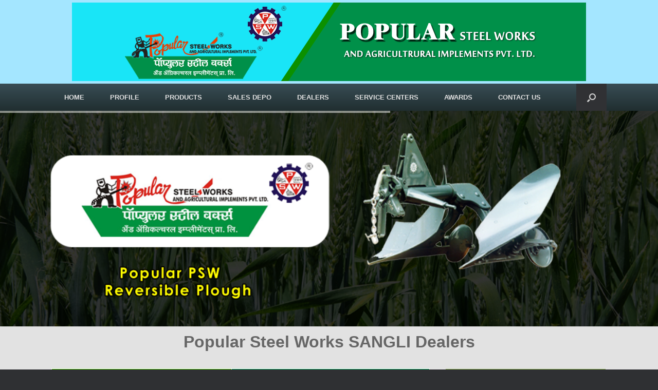

--- FILE ---
content_type: text/html; charset=UTF-8
request_url: https://popularpsw.in/dealers/sangli/
body_size: 10635
content:
<!DOCTYPE html>
<html lang="en-US">
<head>
	<meta charset="UTF-8" />
	<meta http-equiv="X-UA-Compatible" content="IE=10" />
	<link rel="profile" href="http://gmpg.org/xfn/11" />
	<link rel="pingback" href="https://popularpsw.in/xmlrpc.php" />
	<title>Sangli &#8211; Popular Steel Works</title>
<meta name='robots' content='max-image-preview:large' />
<link rel='dns-prefetch' href='//maps.googleapis.com' />
<link rel="alternate" type="application/rss+xml" title="Popular Steel Works &raquo; Feed" href="https://popularpsw.in/feed/" />
<link rel="alternate" type="application/rss+xml" title="Popular Steel Works &raquo; Comments Feed" href="https://popularpsw.in/comments/feed/" />
<link rel="alternate" title="oEmbed (JSON)" type="application/json+oembed" href="https://popularpsw.in/wp-json/oembed/1.0/embed?url=https%3A%2F%2Fpopularpsw.in%2Fdealers%2Fsangli%2F" />
<link rel="alternate" title="oEmbed (XML)" type="text/xml+oembed" href="https://popularpsw.in/wp-json/oembed/1.0/embed?url=https%3A%2F%2Fpopularpsw.in%2Fdealers%2Fsangli%2F&#038;format=xml" />
<style id='wp-img-auto-sizes-contain-inline-css' type='text/css'>
img:is([sizes=auto i],[sizes^="auto," i]){contain-intrinsic-size:3000px 1500px}
/*# sourceURL=wp-img-auto-sizes-contain-inline-css */
</style>
<link rel='stylesheet' id='bootstrap-css-css' href='https://popularpsw.in/wp-content/plugins/wd-google-maps/css/bootstrap.css?ver=1.0.51' type='text/css' media='all' />
<link rel='stylesheet' id='frontend_main-css-css' href='https://popularpsw.in/wp-content/plugins/wd-google-maps/css/frontend_main.css?ver=1.0.51' type='text/css' media='all' />
<style id='wp-emoji-styles-inline-css' type='text/css'>

	img.wp-smiley, img.emoji {
		display: inline !important;
		border: none !important;
		box-shadow: none !important;
		height: 1em !important;
		width: 1em !important;
		margin: 0 0.07em !important;
		vertical-align: -0.1em !important;
		background: none !important;
		padding: 0 !important;
	}
/*# sourceURL=wp-emoji-styles-inline-css */
</style>
<style id='wp-block-library-inline-css' type='text/css'>
:root{--wp-block-synced-color:#7a00df;--wp-block-synced-color--rgb:122,0,223;--wp-bound-block-color:var(--wp-block-synced-color);--wp-editor-canvas-background:#ddd;--wp-admin-theme-color:#007cba;--wp-admin-theme-color--rgb:0,124,186;--wp-admin-theme-color-darker-10:#006ba1;--wp-admin-theme-color-darker-10--rgb:0,107,160.5;--wp-admin-theme-color-darker-20:#005a87;--wp-admin-theme-color-darker-20--rgb:0,90,135;--wp-admin-border-width-focus:2px}@media (min-resolution:192dpi){:root{--wp-admin-border-width-focus:1.5px}}.wp-element-button{cursor:pointer}:root .has-very-light-gray-background-color{background-color:#eee}:root .has-very-dark-gray-background-color{background-color:#313131}:root .has-very-light-gray-color{color:#eee}:root .has-very-dark-gray-color{color:#313131}:root .has-vivid-green-cyan-to-vivid-cyan-blue-gradient-background{background:linear-gradient(135deg,#00d084,#0693e3)}:root .has-purple-crush-gradient-background{background:linear-gradient(135deg,#34e2e4,#4721fb 50%,#ab1dfe)}:root .has-hazy-dawn-gradient-background{background:linear-gradient(135deg,#faaca8,#dad0ec)}:root .has-subdued-olive-gradient-background{background:linear-gradient(135deg,#fafae1,#67a671)}:root .has-atomic-cream-gradient-background{background:linear-gradient(135deg,#fdd79a,#004a59)}:root .has-nightshade-gradient-background{background:linear-gradient(135deg,#330968,#31cdcf)}:root .has-midnight-gradient-background{background:linear-gradient(135deg,#020381,#2874fc)}:root{--wp--preset--font-size--normal:16px;--wp--preset--font-size--huge:42px}.has-regular-font-size{font-size:1em}.has-larger-font-size{font-size:2.625em}.has-normal-font-size{font-size:var(--wp--preset--font-size--normal)}.has-huge-font-size{font-size:var(--wp--preset--font-size--huge)}.has-text-align-center{text-align:center}.has-text-align-left{text-align:left}.has-text-align-right{text-align:right}.has-fit-text{white-space:nowrap!important}#end-resizable-editor-section{display:none}.aligncenter{clear:both}.items-justified-left{justify-content:flex-start}.items-justified-center{justify-content:center}.items-justified-right{justify-content:flex-end}.items-justified-space-between{justify-content:space-between}.screen-reader-text{border:0;clip-path:inset(50%);height:1px;margin:-1px;overflow:hidden;padding:0;position:absolute;width:1px;word-wrap:normal!important}.screen-reader-text:focus{background-color:#ddd;clip-path:none;color:#444;display:block;font-size:1em;height:auto;left:5px;line-height:normal;padding:15px 23px 14px;text-decoration:none;top:5px;width:auto;z-index:100000}html :where(.has-border-color){border-style:solid}html :where([style*=border-top-color]){border-top-style:solid}html :where([style*=border-right-color]){border-right-style:solid}html :where([style*=border-bottom-color]){border-bottom-style:solid}html :where([style*=border-left-color]){border-left-style:solid}html :where([style*=border-width]){border-style:solid}html :where([style*=border-top-width]){border-top-style:solid}html :where([style*=border-right-width]){border-right-style:solid}html :where([style*=border-bottom-width]){border-bottom-style:solid}html :where([style*=border-left-width]){border-left-style:solid}html :where(img[class*=wp-image-]){height:auto;max-width:100%}:where(figure){margin:0 0 1em}html :where(.is-position-sticky){--wp-admin--admin-bar--position-offset:var(--wp-admin--admin-bar--height,0px)}@media screen and (max-width:600px){html :where(.is-position-sticky){--wp-admin--admin-bar--position-offset:0px}}

/*# sourceURL=wp-block-library-inline-css */
</style><style id='global-styles-inline-css' type='text/css'>
:root{--wp--preset--aspect-ratio--square: 1;--wp--preset--aspect-ratio--4-3: 4/3;--wp--preset--aspect-ratio--3-4: 3/4;--wp--preset--aspect-ratio--3-2: 3/2;--wp--preset--aspect-ratio--2-3: 2/3;--wp--preset--aspect-ratio--16-9: 16/9;--wp--preset--aspect-ratio--9-16: 9/16;--wp--preset--color--black: #000000;--wp--preset--color--cyan-bluish-gray: #abb8c3;--wp--preset--color--white: #ffffff;--wp--preset--color--pale-pink: #f78da7;--wp--preset--color--vivid-red: #cf2e2e;--wp--preset--color--luminous-vivid-orange: #ff6900;--wp--preset--color--luminous-vivid-amber: #fcb900;--wp--preset--color--light-green-cyan: #7bdcb5;--wp--preset--color--vivid-green-cyan: #00d084;--wp--preset--color--pale-cyan-blue: #8ed1fc;--wp--preset--color--vivid-cyan-blue: #0693e3;--wp--preset--color--vivid-purple: #9b51e0;--wp--preset--gradient--vivid-cyan-blue-to-vivid-purple: linear-gradient(135deg,rgb(6,147,227) 0%,rgb(155,81,224) 100%);--wp--preset--gradient--light-green-cyan-to-vivid-green-cyan: linear-gradient(135deg,rgb(122,220,180) 0%,rgb(0,208,130) 100%);--wp--preset--gradient--luminous-vivid-amber-to-luminous-vivid-orange: linear-gradient(135deg,rgb(252,185,0) 0%,rgb(255,105,0) 100%);--wp--preset--gradient--luminous-vivid-orange-to-vivid-red: linear-gradient(135deg,rgb(255,105,0) 0%,rgb(207,46,46) 100%);--wp--preset--gradient--very-light-gray-to-cyan-bluish-gray: linear-gradient(135deg,rgb(238,238,238) 0%,rgb(169,184,195) 100%);--wp--preset--gradient--cool-to-warm-spectrum: linear-gradient(135deg,rgb(74,234,220) 0%,rgb(151,120,209) 20%,rgb(207,42,186) 40%,rgb(238,44,130) 60%,rgb(251,105,98) 80%,rgb(254,248,76) 100%);--wp--preset--gradient--blush-light-purple: linear-gradient(135deg,rgb(255,206,236) 0%,rgb(152,150,240) 100%);--wp--preset--gradient--blush-bordeaux: linear-gradient(135deg,rgb(254,205,165) 0%,rgb(254,45,45) 50%,rgb(107,0,62) 100%);--wp--preset--gradient--luminous-dusk: linear-gradient(135deg,rgb(255,203,112) 0%,rgb(199,81,192) 50%,rgb(65,88,208) 100%);--wp--preset--gradient--pale-ocean: linear-gradient(135deg,rgb(255,245,203) 0%,rgb(182,227,212) 50%,rgb(51,167,181) 100%);--wp--preset--gradient--electric-grass: linear-gradient(135deg,rgb(202,248,128) 0%,rgb(113,206,126) 100%);--wp--preset--gradient--midnight: linear-gradient(135deg,rgb(2,3,129) 0%,rgb(40,116,252) 100%);--wp--preset--font-size--small: 13px;--wp--preset--font-size--medium: 20px;--wp--preset--font-size--large: 36px;--wp--preset--font-size--x-large: 42px;--wp--preset--spacing--20: 0.44rem;--wp--preset--spacing--30: 0.67rem;--wp--preset--spacing--40: 1rem;--wp--preset--spacing--50: 1.5rem;--wp--preset--spacing--60: 2.25rem;--wp--preset--spacing--70: 3.38rem;--wp--preset--spacing--80: 5.06rem;--wp--preset--shadow--natural: 6px 6px 9px rgba(0, 0, 0, 0.2);--wp--preset--shadow--deep: 12px 12px 50px rgba(0, 0, 0, 0.4);--wp--preset--shadow--sharp: 6px 6px 0px rgba(0, 0, 0, 0.2);--wp--preset--shadow--outlined: 6px 6px 0px -3px rgb(255, 255, 255), 6px 6px rgb(0, 0, 0);--wp--preset--shadow--crisp: 6px 6px 0px rgb(0, 0, 0);}:where(.is-layout-flex){gap: 0.5em;}:where(.is-layout-grid){gap: 0.5em;}body .is-layout-flex{display: flex;}.is-layout-flex{flex-wrap: wrap;align-items: center;}.is-layout-flex > :is(*, div){margin: 0;}body .is-layout-grid{display: grid;}.is-layout-grid > :is(*, div){margin: 0;}:where(.wp-block-columns.is-layout-flex){gap: 2em;}:where(.wp-block-columns.is-layout-grid){gap: 2em;}:where(.wp-block-post-template.is-layout-flex){gap: 1.25em;}:where(.wp-block-post-template.is-layout-grid){gap: 1.25em;}.has-black-color{color: var(--wp--preset--color--black) !important;}.has-cyan-bluish-gray-color{color: var(--wp--preset--color--cyan-bluish-gray) !important;}.has-white-color{color: var(--wp--preset--color--white) !important;}.has-pale-pink-color{color: var(--wp--preset--color--pale-pink) !important;}.has-vivid-red-color{color: var(--wp--preset--color--vivid-red) !important;}.has-luminous-vivid-orange-color{color: var(--wp--preset--color--luminous-vivid-orange) !important;}.has-luminous-vivid-amber-color{color: var(--wp--preset--color--luminous-vivid-amber) !important;}.has-light-green-cyan-color{color: var(--wp--preset--color--light-green-cyan) !important;}.has-vivid-green-cyan-color{color: var(--wp--preset--color--vivid-green-cyan) !important;}.has-pale-cyan-blue-color{color: var(--wp--preset--color--pale-cyan-blue) !important;}.has-vivid-cyan-blue-color{color: var(--wp--preset--color--vivid-cyan-blue) !important;}.has-vivid-purple-color{color: var(--wp--preset--color--vivid-purple) !important;}.has-black-background-color{background-color: var(--wp--preset--color--black) !important;}.has-cyan-bluish-gray-background-color{background-color: var(--wp--preset--color--cyan-bluish-gray) !important;}.has-white-background-color{background-color: var(--wp--preset--color--white) !important;}.has-pale-pink-background-color{background-color: var(--wp--preset--color--pale-pink) !important;}.has-vivid-red-background-color{background-color: var(--wp--preset--color--vivid-red) !important;}.has-luminous-vivid-orange-background-color{background-color: var(--wp--preset--color--luminous-vivid-orange) !important;}.has-luminous-vivid-amber-background-color{background-color: var(--wp--preset--color--luminous-vivid-amber) !important;}.has-light-green-cyan-background-color{background-color: var(--wp--preset--color--light-green-cyan) !important;}.has-vivid-green-cyan-background-color{background-color: var(--wp--preset--color--vivid-green-cyan) !important;}.has-pale-cyan-blue-background-color{background-color: var(--wp--preset--color--pale-cyan-blue) !important;}.has-vivid-cyan-blue-background-color{background-color: var(--wp--preset--color--vivid-cyan-blue) !important;}.has-vivid-purple-background-color{background-color: var(--wp--preset--color--vivid-purple) !important;}.has-black-border-color{border-color: var(--wp--preset--color--black) !important;}.has-cyan-bluish-gray-border-color{border-color: var(--wp--preset--color--cyan-bluish-gray) !important;}.has-white-border-color{border-color: var(--wp--preset--color--white) !important;}.has-pale-pink-border-color{border-color: var(--wp--preset--color--pale-pink) !important;}.has-vivid-red-border-color{border-color: var(--wp--preset--color--vivid-red) !important;}.has-luminous-vivid-orange-border-color{border-color: var(--wp--preset--color--luminous-vivid-orange) !important;}.has-luminous-vivid-amber-border-color{border-color: var(--wp--preset--color--luminous-vivid-amber) !important;}.has-light-green-cyan-border-color{border-color: var(--wp--preset--color--light-green-cyan) !important;}.has-vivid-green-cyan-border-color{border-color: var(--wp--preset--color--vivid-green-cyan) !important;}.has-pale-cyan-blue-border-color{border-color: var(--wp--preset--color--pale-cyan-blue) !important;}.has-vivid-cyan-blue-border-color{border-color: var(--wp--preset--color--vivid-cyan-blue) !important;}.has-vivid-purple-border-color{border-color: var(--wp--preset--color--vivid-purple) !important;}.has-vivid-cyan-blue-to-vivid-purple-gradient-background{background: var(--wp--preset--gradient--vivid-cyan-blue-to-vivid-purple) !important;}.has-light-green-cyan-to-vivid-green-cyan-gradient-background{background: var(--wp--preset--gradient--light-green-cyan-to-vivid-green-cyan) !important;}.has-luminous-vivid-amber-to-luminous-vivid-orange-gradient-background{background: var(--wp--preset--gradient--luminous-vivid-amber-to-luminous-vivid-orange) !important;}.has-luminous-vivid-orange-to-vivid-red-gradient-background{background: var(--wp--preset--gradient--luminous-vivid-orange-to-vivid-red) !important;}.has-very-light-gray-to-cyan-bluish-gray-gradient-background{background: var(--wp--preset--gradient--very-light-gray-to-cyan-bluish-gray) !important;}.has-cool-to-warm-spectrum-gradient-background{background: var(--wp--preset--gradient--cool-to-warm-spectrum) !important;}.has-blush-light-purple-gradient-background{background: var(--wp--preset--gradient--blush-light-purple) !important;}.has-blush-bordeaux-gradient-background{background: var(--wp--preset--gradient--blush-bordeaux) !important;}.has-luminous-dusk-gradient-background{background: var(--wp--preset--gradient--luminous-dusk) !important;}.has-pale-ocean-gradient-background{background: var(--wp--preset--gradient--pale-ocean) !important;}.has-electric-grass-gradient-background{background: var(--wp--preset--gradient--electric-grass) !important;}.has-midnight-gradient-background{background: var(--wp--preset--gradient--midnight) !important;}.has-small-font-size{font-size: var(--wp--preset--font-size--small) !important;}.has-medium-font-size{font-size: var(--wp--preset--font-size--medium) !important;}.has-large-font-size{font-size: var(--wp--preset--font-size--large) !important;}.has-x-large-font-size{font-size: var(--wp--preset--font-size--x-large) !important;}
/*# sourceURL=global-styles-inline-css */
</style>

<style id='classic-theme-styles-inline-css' type='text/css'>
/*! This file is auto-generated */
.wp-block-button__link{color:#fff;background-color:#32373c;border-radius:9999px;box-shadow:none;text-decoration:none;padding:calc(.667em + 2px) calc(1.333em + 2px);font-size:1.125em}.wp-block-file__button{background:#32373c;color:#fff;text-decoration:none}
/*# sourceURL=/wp-includes/css/classic-themes.min.css */
</style>
<link rel='stylesheet' id='modalcss-css' href='https://popularpsw.in/wp-content/plugins/bootstrap-modals/css/bootstrap.css?ver=3.3.7' type='text/css' media='all' />
<link rel='stylesheet' id='crellyslider.min-css' href='https://popularpsw.in/wp-content/plugins/crelly-slider/css/crellyslider.min.css?ver=1.4.7' type='text/css' media='all' />
<link rel='stylesheet' id='fmgc-public-style-css' href='https://popularpsw.in/wp-content/plugins/footer-mega-grid-columns/assets/css/fmgc-css.css?ver=1.4.3' type='text/css' media='all' />
<link rel='stylesheet' id='bg-shce-genericons-css' href='https://popularpsw.in/wp-content/plugins/show-hidecollapse-expand/assets/css/genericons/genericons.css?ver=6.9' type='text/css' media='all' />
<link rel='stylesheet' id='bg-show-hide-css' href='https://popularpsw.in/wp-content/plugins/show-hidecollapse-expand/assets/css/bg-show-hide.css?ver=6.9' type='text/css' media='all' />
<link rel='stylesheet' id='siteorigin-panels-front-css' href='https://popularpsw.in/wp-content/plugins/siteorigin-panels/css/front-flex.min.css?ver=2.33.4' type='text/css' media='all' />
<link rel='stylesheet' id='vantage-style-css' href='https://popularpsw.in/wp-content/themes/vantage/style.css?ver=1.5.4' type='text/css' media='all' />
<link rel='stylesheet' id='font-awesome-css' href='https://popularpsw.in/wp-content/themes/vantage/fontawesome/css/font-awesome.css?ver=4.6.2' type='text/css' media='all' />
<link rel='stylesheet' id='siteorigin-mobilenav-css' href='https://popularpsw.in/wp-content/themes/vantage/inc/mobilenav/css/mobilenav.css?ver=1.5.4' type='text/css' media='all' />
<!--n2css--><!--n2js--><script type="text/javascript" src="https://popularpsw.in/wp-includes/js/jquery/jquery.min.js?ver=3.7.1" id="jquery-core-js"></script>
<script type="text/javascript" src="https://popularpsw.in/wp-includes/js/jquery/jquery-migrate.min.js?ver=3.4.1" id="jquery-migrate-js"></script>
<script type="text/javascript" src="https://maps.googleapis.com/maps/api/js?libraries=places%2Cgeometry&amp;v=3.exp&amp;key=AIzaSyDnoOQBAy0tgnOE6F61eesgkP2piYWNEGY&amp;ver=6.9" id="gmwd_map-js-js"></script>
<script type="text/javascript" src="https://popularpsw.in/wp-content/plugins/wd-google-maps/js/init_map.js?ver=1.0.51" id="frontend_init_map-js-js"></script>
<script type="text/javascript" src="https://popularpsw.in/wp-content/plugins/wd-google-maps/js/frontend_main.js?ver=1.0.51" id="frontend_main-js-js"></script>
<script type="text/javascript" src="https://popularpsw.in/wp-includes/js/jquery/ui/core.min.js?ver=1.13.3" id="jquery-ui-core-js"></script>
<script type="text/javascript" src="https://popularpsw.in/wp-content/plugins/crelly-slider/js/jquery.crellyslider.min.js?ver=1.4.7" id="jquery.crellyslider.min-js"></script>
<script type="text/javascript" src="https://popularpsw.in/wp-content/themes/vantage/js/jquery.flexslider.min.js?ver=2.1" id="jquery-flexslider-js"></script>
<script type="text/javascript" src="https://popularpsw.in/wp-content/themes/vantage/js/jquery.touchSwipe.min.js?ver=1.6.6" id="jquery-touchswipe-js"></script>
<script type="text/javascript" src="https://popularpsw.in/wp-content/themes/vantage/js/jquery.theme-main.min.js?ver=1.5.4" id="vantage-main-js"></script>
<script type="text/javascript" src="https://popularpsw.in/wp-content/themes/vantage/js/jquery.fitvids.min.js?ver=1.0" id="jquery-fitvids-js"></script>
<script type="text/javascript" id="siteorigin-mobilenav-js-extra">
/* <![CDATA[ */
var mobileNav = {"search":{"url":"https://popularpsw.in","placeholder":"Search"},"text":{"navigate":"Menu","back":"Back","close":"Close"},"nextIconUrl":"https://popularpsw.in/wp-content/themes/vantage/inc/mobilenav/images/next.png"};
//# sourceURL=siteorigin-mobilenav-js-extra
/* ]]> */
</script>
<script type="text/javascript" src="https://popularpsw.in/wp-content/themes/vantage/inc/mobilenav/js/mobilenav.min.js?ver=1.5.4" id="siteorigin-mobilenav-js"></script>
<link rel="https://api.w.org/" href="https://popularpsw.in/wp-json/" /><link rel="alternate" title="JSON" type="application/json" href="https://popularpsw.in/wp-json/wp/v2/pages/663" /><link rel="EditURI" type="application/rsd+xml" title="RSD" href="https://popularpsw.in/xmlrpc.php?rsd" />
<meta name="generator" content="WordPress 6.9" />
<link rel="canonical" href="https://popularpsw.in/dealers/sangli/" />
<link rel='shortlink' href='https://popularpsw.in/?p=663' />
<meta name="viewport" content="width=device-width, initial-scale=1" />		<style type="text/css">
			.so-mobilenav-mobile + * { display: none; }
			@media screen and (max-width: 480px) { .so-mobilenav-mobile + * { display: block; } .so-mobilenav-standard + * { display: none; } }
		</style>
		<style type="text/css" media="screen">
		#footer-widgets .widget { width: 100%; }
		#masthead-widgets .widget { width: 100%; }
	</style>
	<style media="all" id="siteorigin-panels-layouts-head">/* Layout 663 */ #pgc-663-0-0 { width:100%;width:calc(100% - ( 0 * 30px ) ) } #pg-663-0 , #pl-663 .so-panel { margin-bottom:35px } #pgc-663-1-0 { width:69.0428%;width:calc(69.0428% - ( 0.30957230142566 * 30px ) ) } #pgc-663-1-1 { width:30.9572%;width:calc(30.9572% - ( 0.69042769857434 * 30px ) ) } #pl-663 .so-panel:last-of-type { margin-bottom:0px } #pg-663-0.panel-has-style > .panel-row-style, #pg-663-0.panel-no-style , #pg-663-1.panel-has-style > .panel-row-style, #pg-663-1.panel-no-style { -webkit-align-items:flex-start;align-items:flex-start } @media (max-width:780px){ #pg-663-0.panel-no-style, #pg-663-0.panel-has-style > .panel-row-style, #pg-663-0 , #pg-663-1.panel-no-style, #pg-663-1.panel-has-style > .panel-row-style, #pg-663-1 { -webkit-flex-direction:column;-ms-flex-direction:column;flex-direction:column } #pg-663-0 > .panel-grid-cell , #pg-663-0 > .panel-row-style > .panel-grid-cell , #pg-663-1 > .panel-grid-cell , #pg-663-1 > .panel-row-style > .panel-grid-cell { width:100%;margin-right:0 } #pgc-663-1-0 { margin-bottom:30px } #pl-663 .panel-grid-cell { padding:0 } #pl-663 .panel-grid .panel-grid-cell-empty { display:none } #pl-663 .panel-grid .panel-grid-cell-mobile-last { margin-bottom:0px }  } </style><style type="text/css" id="vantage-footer-widgets">#footer-widgets aside { width : 100%; } </style> <style type="text/css" id="customizer-css">#masthead .hgroup h1, #masthead.masthead-logo-in-menu .logo > h1 { font-size: px } #masthead .hgroup { padding-top: 5px; padding-bottom: 5px } #masthead .hgroup .logo { text-align: center } #masthead .hgroup .logo, #masthead .hgroup .site-logo-link { float: none } #masthead .hgroup .logo img, #masthead .hgroup .site-logo-link img { display: block; margin: 0 auto } .mobile-nav-frame { background-color: #65686b } .mobile-nav-frame .title h3, .mobile-nav-frame .title .close, .mobile-nav-frame .title .back { color: #f4f4f4 } .mobile-nav-frame .title { background-color: #848c56 } .mobile-nav-frame ul li a.link, .mobile-nav-frame .next { color: #ffffff } .mobile-nav-frame ul { background-color: #3c6d32; border-color: #0a0a0a } a.button, button, html input[type="button"], input[type="reset"], input[type="submit"], .post-navigation a, #image-navigation a, article.post .more-link, article.page .more-link, .paging-navigation a, .woocommerce #page-wrapper .button, .woocommerce a.button, .woocommerce .checkout-button, .woocommerce input.button, #infinite-handle span button { text-shadow: none } a.button, button, html input[type="button"], input[type="reset"], input[type="submit"], .post-navigation a, #image-navigation a, article.post .more-link, article.page .more-link, .paging-navigation a, .woocommerce #page-wrapper .button, .woocommerce a.button, .woocommerce .checkout-button, .woocommerce input.button, .woocommerce #respond input#submit.alt, .woocommerce a.button.alt, .woocommerce button.button.alt, .woocommerce input.button.alt, #infinite-handle span { -webkit-box-shadow: none; -moz-box-shadow: none; box-shadow: none } #masthead { background-position: center; background-repeat: no-repeat } #main { background-color: #e2e2e2; background-repeat: repeat } .entry-content img { -webkit-border-radius: 3px; -moz-border-radius: 3px; border-radius: 3px; -webkit-box-shadow: 0 1px 2px rgba(0,0,0,0.175); -moz-box-shadow: 0 1px 2px rgba(0,0,0,0.175); box-shadow: 0 1px 2px rgba(0,0,0,0.175) } </style><link rel='stylesheet' id='so-css-vantage-css' href='https://popularpsw.in/wp-content/uploads/so-css/so-css-vantage.css?ver=1545302666' type='text/css' media='all' />
</head>

<body class="wp-singular page-template-default page page-id-663 page-child parent-pageid-11 wp-custom-logo wp-theme-vantage siteorigin-panels siteorigin-panels-before-js responsive layout-full no-js no-sidebar has-menu-search page-layout-default mobilenav">


<div id="page-wrapper">

	
	
		<header id="masthead" class="site-header" role="banner">

	<div class="hgroup full-container ">

		
			<a href="https://popularpsw.in/" title="Popular Steel Works" rel="home" class="logo"><img src="https://popularpsw.in/wp-content/uploads/2018/12/Tital-1.png"  class="logo-height-constrain"  width="1000"  height="153"  alt="Popular Steel Works Logo"  /></a>
			
				<div class="support-text">
									</div>

			
		
	</div><!-- .hgroup.full-container -->

	
<nav role="navigation" class="site-navigation main-navigation primary use-sticky-menu">

	<div class="full-container">
							<div id="search-icon">
				<div id="search-icon-icon"><div class="vantage-icon-search"></div></div>
				
<form method="get" class="searchform" action="https://popularpsw.in/" role="search">
	<input type="text" class="field" name="s" value="" placeholder="Search"/>
</form>
			</div>
		
					<div id="so-mobilenav-standard-1" data-id="1" class="so-mobilenav-standard"></div><div class="menu-primary-menu-container"><ul id="menu-primary-menu" class="menu"><li id="menu-item-290" class="menu-item menu-item-type-custom menu-item-object-custom menu-item-home menu-item-290"><a href="https://popularpsw.in"><span class="icon"></span>HOME</a></li>
<li id="menu-item-95" class="menu-item menu-item-type-post_type menu-item-object-page menu-item-95"><a href="https://popularpsw.in/profile/">PROFILE</a></li>
<li id="menu-item-299" class="menu-item menu-item-type-custom menu-item-object-custom menu-item-has-children menu-item-299"><a href="#"><span class="icon"></span>PRODUCTS</a>
<ul class="sub-menu">
	<li id="menu-item-94" class="menu-item menu-item-type-post_type menu-item-object-page menu-item-94"><a href="https://popularpsw.in/tractor-implements/">Tractor Implements</a></li>
	<li id="menu-item-1043" class="menu-item menu-item-type-post_type menu-item-object-page menu-item-1043"><a href="https://popularpsw.in/animal-drawn-implements/">Animal Drawn Implements</a></li>
</ul>
</li>
<li id="menu-item-93" class="menu-item menu-item-type-post_type menu-item-object-page menu-item-93"><a href="https://popularpsw.in/sales-depo/">SALES DEPO</a></li>
<li id="menu-item-92" class="menu-item menu-item-type-post_type menu-item-object-page current-page-ancestor menu-item-92"><a href="https://popularpsw.in/dealers/">DEALERS</a></li>
<li id="menu-item-91" class="menu-item menu-item-type-post_type menu-item-object-page menu-item-91"><a href="https://popularpsw.in/service-center/">SERVICE CENTERS</a></li>
<li id="menu-item-90" class="menu-item menu-item-type-post_type menu-item-object-page menu-item-90"><a href="https://popularpsw.in/awards/">AWARDS</a></li>
<li id="menu-item-89" class="menu-item menu-item-type-post_type menu-item-object-page menu-item-89"><a href="https://popularpsw.in/contact-us/">CONTACT US</a></li>
</ul></div><div id="so-mobilenav-mobile-1" data-id="1" class="so-mobilenav-mobile"></div><div class="menu-mobilenav-container"><ul id="mobile-nav-item-wrap-1" class="menu"><li><a href="#" class="mobilenav-main-link" data-id="1"><span class="mobile-nav-icon"></span>Menu</a></li></ul></div>			</div>
</nav><!-- .site-navigation .main-navigation -->

</header><!-- #masthead .site-header -->

	
	
	<!---->
	<!-- -->
	<div style="display: none;" class="crellyslider-slider crellyslider-slider-full-width crellyslider-slider-crelly_slider01 crellyslider-1" id="crellyslider-1">
<ul>
<li
style="
background-color: transparent;
background-image: url('https://popularpsw.in/wp-content/uploads/2018/10/1080-X-420-2.png');
background-position: center center;
background-repeat: no-repeat;
background-size: cover;

"
data-in="fade"
data-ease-in="500"
data-out="fade"
data-ease-out="500"
data-time="3000"
>
</li>
<li
style="
background-color: transparent;
background-image: url('https://popularpsw.in/wp-content/uploads/2018/10/1080-X-420-1.png');
background-position: center center;
background-repeat: no-repeat;
background-size: cover;

"
data-in="fade"
data-ease-in="500"
data-out="fade"
data-ease-out="500"
data-time="3000"
>
</li>
<li
style="
background-color: transparent;
background-image: url('https://popularpsw.in/wp-content/uploads/2018/10/1080-X-420-4.png');
background-position: center center;
background-repeat: no-repeat;
background-size: cover;

"
data-in="fade"
data-ease-in="500"
data-out="fade"
data-ease-out="500"
data-time="3000"
>
</li>
</ul>
</div>
<script type="text/javascript">
(function($) {
$(document).ready(function() {
$("#crellyslider-1").crellySlider({
layout: 'full-width',
responsive: 1,
startWidth: 1080,
startHeight: 420,
automaticSlide: 1,
showControls: 1,
showNavigation: 1,
enableSwipe: 1,
showProgressBar: 1,
pauseOnHover: 1,
randomOrder: 0,
startFromSlide: -1,
beforeStart : function() {},
beforeSetResponsive : function() {},
beforeSlideStart : function() {},
beforePause	: function() {},
beforeResume : function() {},
});
});
})(jQuery);
</script>
	

	<div id="main" class="site-main">
		<div class="full-container">
			
<div id="primary" class="content-area">
	<div id="content" class="site-content" role="main">

		
			
<article id="post-663" class="post-663 page type-page status-publish hentry category-dealers post">

	<div class="entry-main">

		
					<header class="entry-header">
													<h1 class="entry-title">Sangli</h1>
							</header><!-- .entry-header -->
		
		<div class="entry-content">
			<div id="pl-663"  class="panel-layout" ><div id="pg-663-0"  class="panel-grid panel-no-style" ><div id="pgc-663-0-0"  class="panel-grid-cell" ><div id="panel-663-0-0-0" class="so-panel widget widget_sow-editor panel-first-child panel-last-child" data-index="0" ><div
			
			class="so-widget-sow-editor so-widget-sow-editor-base"
			
		>
<div class="siteorigin-widget-tinymce textwidget">
	<p style="text-align: center;"><strong><span style="font-size: 32px;">Popular Steel Works SANGLI Dealers</span></strong></p>
</div>
</div></div></div></div><div id="pg-663-1"  class="panel-grid panel-no-style" ><div id="pgc-663-1-0"  class="panel-grid-cell" ><div id="panel-663-1-0-0" class="so-panel widget widget_sow-editor panel-first-child panel-last-child" data-index="1" ><div
			
			class="so-widget-sow-editor so-widget-sow-editor-base"
			
		>
<div class="siteorigin-widget-tinymce textwidget">
	<table id="delaer-cities-pages">
<tbody>
<tr>
<td><strong>M/s. SWAPNAPURTI MOTORS PVT. LTD.</strong><br />
1477 / 78 , Mantung Building ,<br />
Madhavnagar Road, Sangli - 416 416<br />
Phone No. 0233 - 2620020 , 2620021</td>
<td><strong>M/s. MAHARASHTRA AGRO &amp; AUTO SALES</strong><br />
C/o . Chaitanya Sales Corporation<br />
558/3 , B/3 , Kolhapur Road , Sangli - 416 416<br />
Mob No. 94238 71643, 94238 71644<br />
E - Mail ID : maharashtraautoagro@yahoo.co.in</td>
</tr>
<tr>
<td><strong> M/s. R. K. TRACTORS<br />
</strong>557, Sangli - Kolhapur Road, Sangli - 416 416<br />
Phone No. 0233 - 6609392<br />
Mob No. 98509 67102<br />
E - Mail ID : rktractors@yahoo.co.in</td>
<td><strong>M/s. EXPERT SERVICES<br />
</strong>451/1 , Indiranagar, Civil Hospital, Sangli - 416 416<br />
Phone No. 0233 - 2320204<strong><br />
</strong></td>
</tr>
<tr>
<td>
<p class="style56"><strong>M/s. SAMARTH TRACTORS</strong><br />
Near Prashant Hotel , Madhavnagar Road,<br />
Sangli - 416 416<br />
Phone No. 0233 - 5613196 / 2535650</p>
</td>
<td></td>
</tr>
</tbody>
</table>
</div>
</div></div></div><div id="pgc-663-1-1"  class="panel-grid-cell" ><div id="panel-663-1-1-0" class="so-panel widget widget_sow-editor panel-first-child panel-last-child" data-index="2" ><div
			
			class="so-widget-sow-editor so-widget-sow-editor-base"
			
		>
<div class="siteorigin-widget-tinymce textwidget">
	<table id="right_side_panel">
<tbody>
<tr>
<th><span style="font-size: 20px; text-align:center;"><em><strong>Quick Click</strong></em></span></th>
</tr>
<tr>
<td><a class="right-side-cool-link" href="https://popularpsw.in">HOME</a></td>
</tr>
<tr>
<td><a class="right-side-cool-link" href="https://popularpsw.in/profile/">PROFILE</a></td>
</tr>
<tr>
<td><a class="right-side-cool-link" href="https://popularpsw.in/tractor-implements/">PRODUCTS</a></td>
</tr>
<tr>
<td><a class="right-side-cool-link" href="https://popularpsw.in/sales-depo/">SALES DEPO</a></td>
</tr>
<tr>
<td><a class="right-side-cool-link" href="https://popularpsw.in/dealers/">DEALERS</a></td>
</tr>
<tr>
<td><a class="right-side-cool-link" href="https://popularpsw.in/service-center/">SERVICE CENTERS</a></td>
</tr>
<tr>
<td><a class="right-side-cool-link" href="https://popularpsw.in/awards/">AWARDS</a></td>
</tr>
</tbody>
</table>
</div>
</div></div></div></div></div>					</div><!-- .entry-content -->

		
	</div>

</article><!-- #post-663 -->

			
		
	</div><!-- #content .site-content -->
</div><!-- #primary .content-area -->


<div id="secondary" class="widget-area" role="complementary">
			</div><!-- #secondary .widget-area -->
<!-- -->
			
		</div><!-- .full-container -->
	</div><!-- #main .site-main -->

	
	
	<footer id="colophon" class="site-footer" role="contentinfo">

			<div id="footer-widgets" class="full-container">
			<aside id="siteorigin-panels-builder-2" class="widget widget_siteorigin-panels-builder"><div id="pl-w5bdbfdae0752d"  class="panel-layout" ><div id="pg-w5bdbfdae0752d-0"  class="panel-grid panel-has-style" ><div class="siteorigin-panels-stretch panel-row-style-full-width panel-row-style panel-row-style-for-w5bdbfdae0752d-0" data-stretch-type="full-stretched" ><div id="pgc-w5bdbfdae0752d-0-0"  class="panel-grid-cell" ><div id="panel-w5bdbfdae0752d-0-0-0" class="so-panel widget widget_siteorigin-panels-builder panel-first-child panel-last-child" data-index="0" ><div id="pl-w5bdbf61a1b35b"  class="panel-layout" ><div id="pg-w5bdbf61a1b35b-0"  class="panel-grid panel-no-style" ><div id="pgc-w5bdbf61a1b35b-0-0"  class="panel-grid-cell" ><div id="panel-w5bdbf61a1b35b-0-0-0" class="widget_text so-panel widget widget_custom_html panel-first-child panel-last-child" data-index="0" ><div class="textwidget custom-html-widget"><iframe src="https://www.google.com/maps/embed?pb=!1m18!1m12!1m3!1d3821.6841210991684!2d74.23201717515867!3d16.69268310092062!2m3!1f0!2f0!3f0!3m2!1i1024!2i768!4f13.1!3m3!1m2!1s0x3bc100116fa19077%3A0xe232e11f7e2c4627!2sPopular+Steel+Works+And+Agricultural+Implements+Pvt.+Ltd.!5e0!3m2!1sen!2sin!4v1541137244701" width="1320" height="255" frameborder="0" style="border:0" allowfullscreen></iframe></div></div></div></div></div></div></div></div></div><div id="pg-w5bdbfdae0752d-1"  class="panel-grid panel-no-style" ><div id="pgc-w5bdbfdae0752d-1-0"  class="panel-grid-cell" ><div id="panel-w5bdbfdae0752d-1-0-0" class="so-panel widget widget_text panel-first-child panel-last-child" data-index="1" ><div class="panel-widget-style panel-widget-style-for-w5bdbfdae0752d-1-0-0" >			<div class="textwidget"><p>
<strong>POPULAR STEEL WORKSAnd Agricultural Implements Pvt. Ltd.</strong><br />
PLOT NO. A1, FIVE STAR MIDC,<br />
KAGAL &#8211; 416 216 (MAHARASHTRA)<br />
INDIA<br />
Phone No.  :-    91+231+ 2305071</p>
</div>
		</div></div></div><div id="pgc-w5bdbfdae0752d-1-1"  class="panel-grid-cell" ><div id="panel-w5bdbfdae0752d-1-1-0" class="so-panel widget widget_nav_menu panel-first-child panel-last-child" data-index="2" ><h3 class="widget-title">Most Popular Products</h3><div class="menu-most-popular-products-container"><ul id="menu-most-popular-products" class="menu"><li id="menu-item-917" class="menu-item menu-item-type-custom menu-item-object-custom menu-item-917"><a href="https://popularpsw.in/tiller/">Tiller</a></li>
<li id="menu-item-918" class="menu-item menu-item-type-custom menu-item-object-custom menu-item-918"><a href="https://popularpsw.in/rotor/">Rotor</a></li>
<li id="menu-item-919" class="menu-item menu-item-type-custom menu-item-object-custom menu-item-919"><a href="https://popularpsw.in/ditcher/">Ditcher</a></li>
<li id="menu-item-920" class="menu-item menu-item-type-custom menu-item-object-custom menu-item-920"><a href="https://popularpsw.in/cultivator/">Cultivator</a></li>
<li id="menu-item-921" class="menu-item menu-item-type-custom menu-item-object-custom menu-item-921"><a href="https://popularpsw.in/disc-harrow/">Disc Harrow</a></li>
<li id="menu-item-922" class="menu-item menu-item-type-custom menu-item-object-custom menu-item-922"><a href="https://popularpsw.in/mole-plough/">Mole Plough</a></li>
<li id="menu-item-923" class="menu-item menu-item-type-custom menu-item-object-custom menu-item-923"><a href="https://popularpsw.in/sugarcane-planter/">Sugarcane Planter</a></li>
<li id="menu-item-924" class="menu-item menu-item-type-custom menu-item-object-custom menu-item-924"><a href="https://popularpsw.in/three-furrow-plough/">Three Furrow Plough</a></li>
</ul></div></div></div><div id="pgc-w5bdbfdae0752d-1-2"  class="panel-grid-cell" ><div id="panel-w5bdbfdae0752d-1-2-0" class="so-panel widget widget_nav_menu panel-first-child panel-last-child" data-index="3" ><h3 class="widget-title">Site Map</h3><div class="menu-primary-menu-container"><ul id="menu-primary-menu-1" class="menu"><li class="menu-item menu-item-type-custom menu-item-object-custom menu-item-home menu-item-290"><a href="https://popularpsw.in">HOME</a></li>
<li class="menu-item menu-item-type-post_type menu-item-object-page menu-item-95"><a href="https://popularpsw.in/profile/">PROFILE</a></li>
<li class="menu-item menu-item-type-custom menu-item-object-custom menu-item-has-children menu-item-299"><a href="#">PRODUCTS</a>
<ul class="sub-menu">
	<li class="menu-item menu-item-type-post_type menu-item-object-page menu-item-94"><a href="https://popularpsw.in/tractor-implements/">Tractor Implements</a></li>
	<li class="menu-item menu-item-type-post_type menu-item-object-page menu-item-1043"><a href="https://popularpsw.in/animal-drawn-implements/">Animal Drawn Implements</a></li>
</ul>
</li>
<li class="menu-item menu-item-type-post_type menu-item-object-page menu-item-93"><a href="https://popularpsw.in/sales-depo/">SALES DEPO</a></li>
<li class="menu-item menu-item-type-post_type menu-item-object-page current-page-ancestor menu-item-92"><a href="https://popularpsw.in/dealers/">DEALERS</a></li>
<li class="menu-item menu-item-type-post_type menu-item-object-page menu-item-91"><a href="https://popularpsw.in/service-center/">SERVICE CENTERS</a></li>
<li class="menu-item menu-item-type-post_type menu-item-object-page menu-item-90"><a href="https://popularpsw.in/awards/">AWARDS</a></li>
<li class="menu-item menu-item-type-post_type menu-item-object-page menu-item-89"><a href="https://popularpsw.in/contact-us/">CONTACT US</a></li>
</ul></div></div></div></div></div></aside>		</div><!-- #footer-widgets -->
	
	
	<div id="theme-attribution">A <a href="#">Yash Design</a> Theme</div>
</footer><!-- #colophon .site-footer -->

	
</div><!-- #page-wrapper -->


<script type="speculationrules">
{"prefetch":[{"source":"document","where":{"and":[{"href_matches":"/*"},{"not":{"href_matches":["/wp-*.php","/wp-admin/*","/wp-content/uploads/*","/wp-content/*","/wp-content/plugins/*","/wp-content/themes/vantage/*","/*\\?(.+)"]}},{"not":{"selector_matches":"a[rel~=\"nofollow\"]"}},{"not":{"selector_matches":".no-prefetch, .no-prefetch a"}}]},"eagerness":"conservative"}]}
</script>
<a href="#" id="scroll-to-top" class="scroll-to-top" title="Back To Top"><span class="vantage-icon-arrow-up"></span></a><style media="all" id="siteorigin-panels-layouts-footer">/* Layout w5bdbf61a1b35b */ #pgc-w5bdbf61a1b35b-0-0 { width:100%;width:calc(100% - ( 0 * 30px ) ) } #pl-w5bdbf61a1b35b .so-panel { margin-bottom:35px } #pl-w5bdbf61a1b35b .so-panel:last-of-type { margin-bottom:0px } #pg-w5bdbf61a1b35b-0.panel-has-style > .panel-row-style, #pg-w5bdbf61a1b35b-0.panel-no-style { -webkit-align-items:flex-start;align-items:flex-start } @media (max-width:780px){ #pg-w5bdbf61a1b35b-0.panel-no-style, #pg-w5bdbf61a1b35b-0.panel-has-style > .panel-row-style, #pg-w5bdbf61a1b35b-0 { -webkit-flex-direction:column;-ms-flex-direction:column;flex-direction:column } #pg-w5bdbf61a1b35b-0 > .panel-grid-cell , #pg-w5bdbf61a1b35b-0 > .panel-row-style > .panel-grid-cell { width:100%;margin-right:0 } #pl-w5bdbf61a1b35b .panel-grid-cell { padding:0 } #pl-w5bdbf61a1b35b .panel-grid .panel-grid-cell-empty { display:none } #pl-w5bdbf61a1b35b .panel-grid .panel-grid-cell-mobile-last { margin-bottom:0px }  } /* Layout w5bdbfdae0752d */ #pgc-w5bdbfdae0752d-0-0 { width:100%;width:calc(100% - ( 0 * 30px ) ) } #pg-w5bdbfdae0752d-0 , #pl-w5bdbfdae0752d .so-panel { margin-bottom:35px } #pgc-w5bdbfdae0752d-1-0 , #pgc-w5bdbfdae0752d-1-1 , #pgc-w5bdbfdae0752d-1-2 { width:33.3333%;width:calc(33.3333% - ( 0.66666666666667 * 30px ) ) } #pl-w5bdbfdae0752d .so-panel:last-of-type { margin-bottom:0px } #pg-w5bdbfdae0752d-0> .panel-row-style { padding:0px 0px 0px 0px } #pg-w5bdbfdae0752d-0.panel-has-style > .panel-row-style, #pg-w5bdbfdae0752d-0.panel-no-style , #pg-w5bdbfdae0752d-1.panel-has-style > .panel-row-style, #pg-w5bdbfdae0752d-1.panel-no-style { -webkit-align-items:flex-start;align-items:flex-start } #panel-w5bdbfdae0752d-1-0-0> .panel-widget-style { color:#ffffff } @media (max-width:780px){ #pg-w5bdbfdae0752d-0.panel-no-style, #pg-w5bdbfdae0752d-0.panel-has-style > .panel-row-style, #pg-w5bdbfdae0752d-0 , #pg-w5bdbfdae0752d-1.panel-no-style, #pg-w5bdbfdae0752d-1.panel-has-style > .panel-row-style, #pg-w5bdbfdae0752d-1 { -webkit-flex-direction:column;-ms-flex-direction:column;flex-direction:column } #pg-w5bdbfdae0752d-0 > .panel-grid-cell , #pg-w5bdbfdae0752d-0 > .panel-row-style > .panel-grid-cell , #pg-w5bdbfdae0752d-1 > .panel-grid-cell , #pg-w5bdbfdae0752d-1 > .panel-row-style > .panel-grid-cell { width:100%;margin-right:0 } #pgc-w5bdbfdae0752d-1-0 , #pgc-w5bdbfdae0752d-1-1 { margin-bottom:30px } #pl-w5bdbfdae0752d .panel-grid-cell { padding:0 } #pl-w5bdbfdae0752d .panel-grid .panel-grid-cell-empty { display:none } #pl-w5bdbfdae0752d .panel-grid .panel-grid-cell-mobile-last { margin-bottom:0px }  } </style><script type="text/javascript" src="https://popularpsw.in/wp-content/plugins/bootstrap-modals/js/bootstrap.min.js?ver=3.3.7" id="modaljs-js"></script>
<script type="text/javascript" src="https://popularpsw.in/wp-includes/js/jquery/ui/effect.min.js?ver=1.13.3" id="jquery-effects-core-js"></script>
<script type="text/javascript" src="https://popularpsw.in/wp-includes/js/jquery/ui/effect-slide.min.js?ver=1.13.3" id="jquery-effects-slide-js"></script>
<script type="text/javascript" src="https://popularpsw.in/wp-includes/js/jquery/ui/effect-highlight.min.js?ver=1.13.3" id="jquery-effects-highlight-js"></script>
<script type="text/javascript" src="https://popularpsw.in/wp-includes/js/jquery/ui/effect-fold.min.js?ver=1.13.3" id="jquery-effects-fold-js"></script>
<script type="text/javascript" src="https://popularpsw.in/wp-includes/js/jquery/ui/effect-blind.min.js?ver=1.13.3" id="jquery-effects-blind-js"></script>
<script type="text/javascript" id="bg-show-hide-script-js-extra">
/* <![CDATA[ */
var BG_SHCE_USE_EFFECTS = "0";
var BG_SHCE_TOGGLE_SPEED = "400";
var BG_SHCE_TOGGLE_OPTIONS = "none";
var BG_SHCE_TOGGLE_EFFECT = "blind";
//# sourceURL=bg-show-hide-script-js-extra
/* ]]> */
</script>
<script type="text/javascript" src="https://popularpsw.in/wp-content/plugins/show-hidecollapse-expand/assets/js/bg-show-hide.js?ver=6.9" id="bg-show-hide-script-js"></script>
<script type="text/javascript" id="siteorigin-panels-front-styles-js-extra">
/* <![CDATA[ */
var panelsStyles = {"fullContainer":"#main","stretchRows":"1"};
//# sourceURL=siteorigin-panels-front-styles-js-extra
/* ]]> */
</script>
<script type="text/javascript" src="https://popularpsw.in/wp-content/plugins/siteorigin-panels/js/styling.min.js?ver=2.33.4" id="siteorigin-panels-front-styles-js"></script>
<script id="wp-emoji-settings" type="application/json">
{"baseUrl":"https://s.w.org/images/core/emoji/17.0.2/72x72/","ext":".png","svgUrl":"https://s.w.org/images/core/emoji/17.0.2/svg/","svgExt":".svg","source":{"concatemoji":"https://popularpsw.in/wp-includes/js/wp-emoji-release.min.js?ver=6.9"}}
</script>
<script type="module">
/* <![CDATA[ */
/*! This file is auto-generated */
const a=JSON.parse(document.getElementById("wp-emoji-settings").textContent),o=(window._wpemojiSettings=a,"wpEmojiSettingsSupports"),s=["flag","emoji"];function i(e){try{var t={supportTests:e,timestamp:(new Date).valueOf()};sessionStorage.setItem(o,JSON.stringify(t))}catch(e){}}function c(e,t,n){e.clearRect(0,0,e.canvas.width,e.canvas.height),e.fillText(t,0,0);t=new Uint32Array(e.getImageData(0,0,e.canvas.width,e.canvas.height).data);e.clearRect(0,0,e.canvas.width,e.canvas.height),e.fillText(n,0,0);const a=new Uint32Array(e.getImageData(0,0,e.canvas.width,e.canvas.height).data);return t.every((e,t)=>e===a[t])}function p(e,t){e.clearRect(0,0,e.canvas.width,e.canvas.height),e.fillText(t,0,0);var n=e.getImageData(16,16,1,1);for(let e=0;e<n.data.length;e++)if(0!==n.data[e])return!1;return!0}function u(e,t,n,a){switch(t){case"flag":return n(e,"\ud83c\udff3\ufe0f\u200d\u26a7\ufe0f","\ud83c\udff3\ufe0f\u200b\u26a7\ufe0f")?!1:!n(e,"\ud83c\udde8\ud83c\uddf6","\ud83c\udde8\u200b\ud83c\uddf6")&&!n(e,"\ud83c\udff4\udb40\udc67\udb40\udc62\udb40\udc65\udb40\udc6e\udb40\udc67\udb40\udc7f","\ud83c\udff4\u200b\udb40\udc67\u200b\udb40\udc62\u200b\udb40\udc65\u200b\udb40\udc6e\u200b\udb40\udc67\u200b\udb40\udc7f");case"emoji":return!a(e,"\ud83e\u1fac8")}return!1}function f(e,t,n,a){let r;const o=(r="undefined"!=typeof WorkerGlobalScope&&self instanceof WorkerGlobalScope?new OffscreenCanvas(300,150):document.createElement("canvas")).getContext("2d",{willReadFrequently:!0}),s=(o.textBaseline="top",o.font="600 32px Arial",{});return e.forEach(e=>{s[e]=t(o,e,n,a)}),s}function r(e){var t=document.createElement("script");t.src=e,t.defer=!0,document.head.appendChild(t)}a.supports={everything:!0,everythingExceptFlag:!0},new Promise(t=>{let n=function(){try{var e=JSON.parse(sessionStorage.getItem(o));if("object"==typeof e&&"number"==typeof e.timestamp&&(new Date).valueOf()<e.timestamp+604800&&"object"==typeof e.supportTests)return e.supportTests}catch(e){}return null}();if(!n){if("undefined"!=typeof Worker&&"undefined"!=typeof OffscreenCanvas&&"undefined"!=typeof URL&&URL.createObjectURL&&"undefined"!=typeof Blob)try{var e="postMessage("+f.toString()+"("+[JSON.stringify(s),u.toString(),c.toString(),p.toString()].join(",")+"));",a=new Blob([e],{type:"text/javascript"});const r=new Worker(URL.createObjectURL(a),{name:"wpTestEmojiSupports"});return void(r.onmessage=e=>{i(n=e.data),r.terminate(),t(n)})}catch(e){}i(n=f(s,u,c,p))}t(n)}).then(e=>{for(const n in e)a.supports[n]=e[n],a.supports.everything=a.supports.everything&&a.supports[n],"flag"!==n&&(a.supports.everythingExceptFlag=a.supports.everythingExceptFlag&&a.supports[n]);var t;a.supports.everythingExceptFlag=a.supports.everythingExceptFlag&&!a.supports.flag,a.supports.everything||((t=a.source||{}).concatemoji?r(t.concatemoji):t.wpemoji&&t.twemoji&&(r(t.twemoji),r(t.wpemoji)))});
//# sourceURL=https://popularpsw.in/wp-includes/js/wp-emoji-loader.min.js
/* ]]> */
</script>
<script>document.body.className = document.body.className.replace("siteorigin-panels-before-js","");</script>
</body>
</html>


--- FILE ---
content_type: text/css
request_url: https://popularpsw.in/wp-content/uploads/so-css/so-css-vantage.css?ver=1545302666
body_size: 1607
content:
.panel-grid-cell .widget-title {
    
    padding: 8px;
    text-align: center;
/*  background-color: #4caf81ad; 
    border: 1px solid #ddd;
    color: white;
*/
}



#main.site-main {
  color: #ffffff;
  margin-right: 0px;
  margin-left: 0px;
  padding-right: 0px;
  padding-left: 0px;
  margin-top: 0px;
}

.white {
  text-align: center;
  margin: 0%;
  padding: 0%;
  background-color: #e2e2e2;
}

.main-navigation ul li a {
  padding: 20px 25px;
  line-height: 1em;
  -ms-box-sizing: border-box;
  -moz-box-sizing: border-box;
  -webkit-box-sizing: border-box;
  box-sizing: border-box;
}

#masthead {
  background: #a4e6ff;
  padding: 0 35px 0 35px;
  -ms-box-sizing: border-box;
  -moz-box-sizing: border-box;
  -webkit-box-sizing: border-box;
  box-sizing: border-box;
  zoom: 1;
}

#main {
  /* background: #fcfcfc; */
  padding: 0;
}

.entry-content h1 {
  margin: -1px;
  padding: 0px;
}

.owl-dots {
  background-color: #e2e2e2;
}

article.post .entry-header h1.entry-title,
article.page .entry-header h1.entry-title {
  display: none;
}

/* suyog tags Start*/

.suyog-panel-default>.suyog-panel-heading {
  color: #333;
  background-color: #4ea4de;
  border-color: #ddd;
}

.suyog-panel-heading {
  padding: 10px 15px;
  border-bottom: 1px solid transparent;
  border-top-left-radius: 3px;
  border-top-right-radius: 3px;
}

.suyog-panel-default {
  border-color: #ddd;
}

.suyog-panel {
  margin-bottom: 20px;
  background-color: #c1c1c1;
  border: 1px solid transparent;
  border-radius: 4px;
  -webkit-box-shadow: 0 1px 1px rgba(0,0,0,.05);
  box-shadow: 0 1px 1px rgba(0,0,0,.05);
}

.panel-body {
  padding: 2px 5px;
 
}

.suyog-panel-body {
    padding: 2px 5px;
    background: linear-gradient(to bottom, #33ccff 0%, #ffffff 100%);
}

.entry-content ul li,
.entry-content ol li {
  margin-left: 1em;
}

/* suyog tags End*/

/*
.menu-primary-menu-container {
   background: linear-gradient(to bottom, #33ccff 0%, #ff6699 100%);
}
*/

.main-navigation {
  margin: 0 -35px;
  /* background: #343538; */
  position: relative;
  font-size: 0;
  background: linear-gradient(to bottom, #394d55 0%, #202e30 100%);
  /* background: linear-gradient(to bottom, #33ccff 0%, #ff6699 100%); */
  box-shadow: 5px 2px black;
}



.flexslider .slides > li {
 	height: 420px;
}


/*  Product Table Content Start */
#customers {
    font-family: "Lucida Sans Unicode", "Lucida Grande", sans-serif;
    border-collapse: collapse;
    width: 100%;
    padding: 01%;
}
#customers td, #customers th {
   border: 1px solid #ddd;
    padding: 8px;
}
/*#customers tr:nth-child(even){background-color: #f2f2f2;}*/
#customers tr:nth-child(even){background-color: #f2f2f2;}
#customers tr:nth-child(odd){background-color: #f6f6f6;}
#customers tr:hover {background-color: #ddd;}
#customers tr:a {background-color: Red;}
.cool-link {
    display: inline-block;
    color: #000;
    text-decoration: none;
}
.cool-link::after {
    content: '';
    display: block;
    width: 0;
    height: 2px;
    background: #000;
    transition: width .3s;
}
.cool-link:hover::after {
    width: 100%;
    /*transition: width .3s;*/
}
#customers th {
    padding-top: 12px;
    padding-bottom: 12px;
    text-align: left;
    background-color: #4CAF50;
    color: white;
}
/*  Product Tabel Table Content End */

/*  Right Side Panel Table Content Start */
#right_side_panel{
    font-family: "Palatino Linotype", "Book Antiqua", Palatino, serif;
  
    border-collapse: collapse;
    width: 100%;
    padding: 02%;
}
#right_side_panel td, #right_side_panel th {
    border: 1px solid #ddd;
    padding: 8px;
}
/*#customers tr:nth-child(even){background-color: #f2f2f2;}*/
#right_side_panel tr:nth-child(even){background-color: #f2f2f2;}
#right_side_panel tr:nth-child(odd){background-color: #f6f6f6;}
#right_side_panel tr:hover {background-color: #ddd;}
#right_side_panel tr:a {background-color: Yellow;}
.right-side-cool-link {
    display: inline-block;
    color: #000;
    text-decoration: none;
}
.right-side-cool-link::after {
    content: '';
    display: block;
    width: 0;
    height: 2px;
    background: #000;
    transition: width .3s;
}
.right-side-cool-link:hover::after {
    width: 100%;
    /*transition: width .3s;*/
}
#right_side_panel th {
    padding-top: 12px;
    padding-bottom: 12px;
    text-align: left;
    background-color: #86af49;
    color: white;
}
/*  Right Side Panel Table Content End */



/*  Simple Table Content Start */
#simple_table {
    font-family: "Trebuchet MS", Arial, Helvetica, sans-serif;
    border-collapse: collapse;
    width: 100%;
    padding:1%;
}
#simple_table td, #imple_table th {
    border: 1px solid #ddd;
    padding: 8px;
}
/*#customers tr:nth-child(even){background-color: #f2f2f2;}*/
#simple_table tr:nth-child(even){background-color: #f2f2f2;}
#simple_table tr:nth-child(odd){background-color: #f6f6f6;}
#simple_table tr:hover {background-color: #ddd;}
#simple_table tr:a {background-color: Red;}
.cool-link {
    display: inline-block;
    color: #000;
    text-decoration: none;
}
.cool-link::after {
    content: '';
    display: block;
    width: 0;
    height: 2px;
    background: #000;
    transition: width .3s;
}
.cool-link:hover::after {
    width: 100%;
    /*transition: width .3s;*/
}
#simple_table th {
    padding-top: 12px;
    padding-bottom: 12px;
    text-align: left;
    background-color: #4CAF50;
    color: white;
}
/* Simple abel Table Content End */

/*Custome HTML Page Design For Right Side Panel Start*/
.panel > .list-group
{
    margin-bottom: 0;
}
.panel > .list-group .list-group-item
{
    border-width: 1px 0;
}
.panel > .list-group .list-group-item:first-child
{
    border-top-right-radius: 0;
    border-top-left-radius: 0;
}
.panel > .list-group .list-group-item:last-child
{
    border-bottom: 0;
}
.panel-heading + .list-group .list-group-item:first-child
{
    border-top-width: 0;
}
.panel-default .list-group-item.active
{
    color: #000;
    background-color: #DDD;
    border-color: #DDD;
}
.panel-primary .list-group-item.active
{
    color: #FFF;
    background-color: #428BCA;
    border-color: #428BCA;
}
.panel-success .list-group-item.active
{
    color: #3C763D;
    background-color: #DFF0D8;
    border-color: #D6E9C6;
}
.panel-info .list-group-item.active
{
    color: #31708F;
    background-color: #D9EDF7;
    border-color: #BCE8F1;
}
.panel-warning .list-group-item.active
{
    color: #8A6D3B;
    background-color: #FCF8E3;
    border-color: #FAEBCC;
}
.panel-danger .list-group-item.active
{
    color: #A94442;
    background-color: #F2DEDE;
    border-color: #EBCCD1;
}
.panel a.list-group-item.active:hover, a.list-group-item.active:focus
{
    color: #000;
    background-color: #DDD;
    border-color: #DDD;
}
/*Custome HTML Page Design For Right Side Panel End*/

/*Dealers Cities Table Start*/
#delaer-cities{
	color: #FFFFFF;
	font-family: "Lucida Sans Unicode", "Lucida Grande", sans-serif;
	font-size: large;
    border-collapse: collapse;
    width: 100%;
    padding: 01%;
}
#delaer-cities td, #delaer-cities th {
  padding:2%;
  text-align:center;
  color:#FFF;
  border: 1px solid #FFFFFF;

  
 }
#delaer-cities td:nth-child(even){background-color: #00aba9;}
#delaer-cities td:nth-child(odd){background-color: #a4c400;}
#delaer-cities td:hover {background-color: #33CCFF;}*
#delaer-cities tr:a {background-color: White; color:white;}
.dealer-cool-link::after {
    content: '';
    display: block;
    width: 0;
    height: 2px;
    background: #000;
    transition: width .3s;
}
.dealer-cool-link:hover::after {
    width: 100%;
    transition: width .3s;
}
.dealer-cool-link {
    display: inline-block;
    color: #000;
    text-decoration: none;
}
a.dealer-cool-link{
    color: #000;
    text-decoration: none;
}

/*Dealers Cities Table End*/


/*Dealers Cities PAGES Table Start*/
#delaer-cities-pages{
	color: #FFFFFF;
	font-family: "Lucida Sans Unicode", "Lucida Grande", sans-serif;
	font-size: large;
    border-collapse: collapse;
    width: 100%;
    padding: 01%;
}
#delaer-cities-pages td, #delaer-cities-pages th {
  padding:2%;
  text-align:left;
  color:#FFF;
  border: 1px solid #FFFFFF;

  
 }
#delaer-cities-pages td:nth-child(even){background-color: #00a459;}
#delaer-cities-pages td:nth-child(odd){background-color: #45c400;}
#delaer-cities-pages td:hover {background-color: #33CCFF;}*
#delaer-cities-pages tr:a {background-color: White; color:white;}
.dealer-pages-cool-link::after {
    content: '';
    display: block;
    width: 0;
    height: 2px;
    background: #000;
    transition: width .3s;
}
.dealer-pages-cool-link:hover::after {
    width: 100%;
    transition: width .3s;
}
.dealer-pages-cool-link {
    display: inline-block;
    color: #000;
    text-decoration: none;
}
a.dealer-pages-cool-link{
    color: #000;
    text-decoration: none;
}
/*Dealers Cities PAGES Table End*/